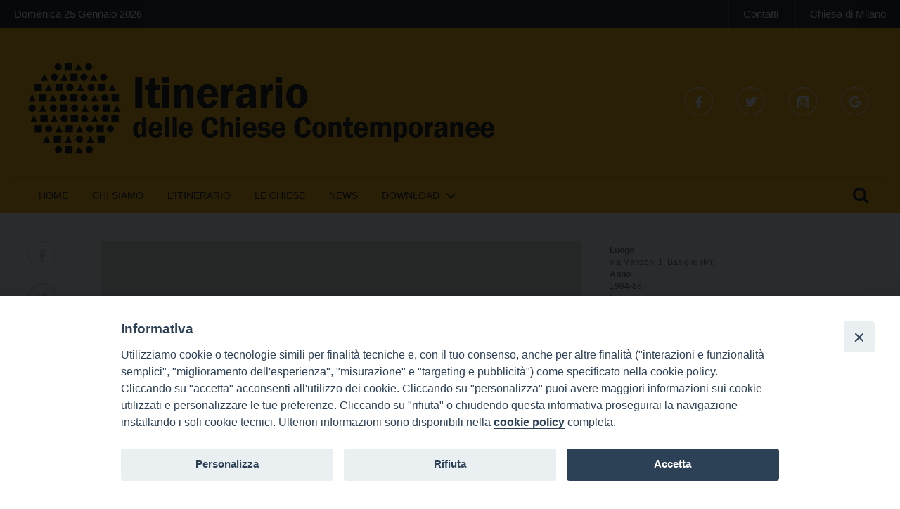

--- FILE ---
content_type: text/html; charset=UTF-8
request_url: https://chiesecontemporanee.chiesadimilano.it/chiese-contemporaneele-chiese/gesu-salvatore-244.html
body_size: 10164
content:
<!doctype html>
<html lang="it-IT" class="no-js" >

<head>
	
	<meta charset="UTF-8">
	

	<meta http-equiv="X-UA-Compatible" content="IE=edge,chrome=1">
	<meta name="viewport" content="user-scalable=no, width=device-width, initial-scale=1, maximum-scale=1, shrink-to-fit=no">
	<meta name="application-name" content="Chiese Contemporanee">
	<meta name="msapplication-tooltip" content="Chiese Contemporanee">
	<meta name="msapplication-starturl" content="http://www.chiesecontemporanee.it/">
	<meta name="msapplication-tap-highlight" content="no">
	<meta name="theme-color" content="#ffffff">
	<link rel="icon" href="https://chiesecontemporanee.chiesadimilano.it/wp-content/themes/seed_chiesecontemporanee/assets/favicons/favicon.png">
	<!-- <link rel="stylesheet" href="https://fonts.googleapis.com/css?family=Noto+Sans:400,400i,700,700i"> -->
	<link rel="stylesheet" media="all" href="https://chiesecontemporanee.chiesadimilano.it/wp-content/themes/seed_chiesecontemporanee/assets/css/fonts.css">
	<link rel="stylesheet" media="all" href="https://chiesecontemporanee.chiesadimilano.it/wp-content/themes/seed_chiesecontemporanee/assets/css/app.min.css">
	<link rel="apple-touch-icon" sizes="120x120" href="https://chiesecontemporanee.chiesadimilano.it/wp-content/themes/seed_chiesecontemporanee/assets/favicons/apple-touch-icon.png">
	<link rel="icon" type="image/png" href="https://chiesecontemporanee.chiesadimilano.it/wp-content/themes/seed_chiesecontemporanee/assets/favicons/favicon-32x32.png" sizes="32x32">
	<link rel="icon" type="image/png" href="https://chiesecontemporanee.chiesadimilano.it/wp-content/themes/seed_chiesecontemporanee/assets/favicons/favicon-16x16.png" sizes="16x16">
	<link rel="manifest" href="https://chiesecontemporanee.chiesadimilano.it/wp-content/themes/seed_chiesecontemporanee/assets/favicons/manifest.json">
	<link rel="mask-icon" href="https://chiesecontemporanee.chiesadimilano.it/wp-content/themes/seed_chiesecontemporanee/assets/favicons/safari-pinned-tab.svg" color="#5bbad5">
	
		<style>iframe[data-ianduclass='iandu-iframe']{display: none;}</style>    <style type="text/css">
    /*stampa articoli*/
@media print {
	.wrapper-sticky,.suggested-posts,.site-header,.site-footer,#cd-primary-nav,#tipu_wrapper,.site-menu-top {
		display: none!important;
	}

	.grid-col-9 {
		width: 100%!important;
		float: none!important;
	}
}

/*stampa articoli*/    </style><meta name='robots' content='max-image-preview:large' />
<link rel='dns-prefetch' href='//use.fontawesome.com' />
<link rel='dns-prefetch' href='//s.w.org' />
		<script type="text/javascript">
			window._wpemojiSettings = {"baseUrl":"https:\/\/s.w.org\/images\/core\/emoji\/13.1.0\/72x72\/","ext":".png","svgUrl":"https:\/\/s.w.org\/images\/core\/emoji\/13.1.0\/svg\/","svgExt":".svg","source":{"concatemoji":"https:\/\/chiesecontemporanee.chiesadimilano.it\/wp-includes\/js\/wp-emoji-release.min.js?ver=5.8.9"}};
			!function(e,a,t){var n,r,o,i=a.createElement("canvas"),p=i.getContext&&i.getContext("2d");function s(e,t){var a=String.fromCharCode;p.clearRect(0,0,i.width,i.height),p.fillText(a.apply(this,e),0,0);e=i.toDataURL();return p.clearRect(0,0,i.width,i.height),p.fillText(a.apply(this,t),0,0),e===i.toDataURL()}function c(e){var t=a.createElement("script");t.src=e,t.defer=t.type="text/javascript",a.getElementsByTagName("head")[0].appendChild(t)}for(o=Array("flag","emoji"),t.supports={everything:!0,everythingExceptFlag:!0},r=0;r<o.length;r++)t.supports[o[r]]=function(e){if(!p||!p.fillText)return!1;switch(p.textBaseline="top",p.font="600 32px Arial",e){case"flag":return s([127987,65039,8205,9895,65039],[127987,65039,8203,9895,65039])?!1:!s([55356,56826,55356,56819],[55356,56826,8203,55356,56819])&&!s([55356,57332,56128,56423,56128,56418,56128,56421,56128,56430,56128,56423,56128,56447],[55356,57332,8203,56128,56423,8203,56128,56418,8203,56128,56421,8203,56128,56430,8203,56128,56423,8203,56128,56447]);case"emoji":return!s([10084,65039,8205,55357,56613],[10084,65039,8203,55357,56613])}return!1}(o[r]),t.supports.everything=t.supports.everything&&t.supports[o[r]],"flag"!==o[r]&&(t.supports.everythingExceptFlag=t.supports.everythingExceptFlag&&t.supports[o[r]]);t.supports.everythingExceptFlag=t.supports.everythingExceptFlag&&!t.supports.flag,t.DOMReady=!1,t.readyCallback=function(){t.DOMReady=!0},t.supports.everything||(n=function(){t.readyCallback()},a.addEventListener?(a.addEventListener("DOMContentLoaded",n,!1),e.addEventListener("load",n,!1)):(e.attachEvent("onload",n),a.attachEvent("onreadystatechange",function(){"complete"===a.readyState&&t.readyCallback()})),(n=t.source||{}).concatemoji?c(n.concatemoji):n.wpemoji&&n.twemoji&&(c(n.twemoji),c(n.wpemoji)))}(window,document,window._wpemojiSettings);
		</script>
		<style type="text/css">
img.wp-smiley,
img.emoji {
	display: inline !important;
	border: none !important;
	box-shadow: none !important;
	height: 1em !important;
	width: 1em !important;
	margin: 0 .07em !important;
	vertical-align: -0.1em !important;
	background: none !important;
	padding: 0 !important;
}
</style>
			<style type="text/css">
			#wpadminbar #wp-admin-bar-my-networks > .ab-item:first-child:before {
				content: "\f325";
				top: 3px;
			}
		</style>
		<link rel='stylesheet' id='cps_css_style-css'  href='https://chiesecontemporanee.chiesadimilano.it/wp-content/cdm-plugins/category-post-slider/css/cps-style.css?ver=1.3' type='text/css' media='all' />
<link rel='stylesheet' id='siteorigin-panels-front-css'  href='https://chiesecontemporanee.chiesadimilano.it/wp-content/cdm-plugins/siteorigin-panels/css/front.css?ver=2.4.16' type='text/css' media='all' />
<link rel='stylesheet' id='wp-block-library-css'  href='https://chiesecontemporanee.chiesadimilano.it/wp-includes/css/dist/block-library/style.min.css?ver=5.8.9' type='text/css' media='all' />
<link rel='stylesheet' id='iandu-cookieconsent-css'  href='https://chiesecontemporanee.chiesadimilano.it/wp-content/cdm-plugins/iandu-cookieconsent/public/css/iandu-cookieconsent-public.css?ver=1.4.0' type='text/css' media='all' />
<link rel='stylesheet' id='wd-noah-plugin-style-css-css'  href='https://chiesecontemporanee.chiesadimilano.it/wp-content/cdm-plugins/seed-noah-plugin/assets/css/wd-noah-plugin-style.css?ver=5.8.9' type='text/css' media='all' />
<link rel='stylesheet' id='daterangepicker-css-css'  href='https://chiesecontemporanee.chiesadimilano.it/wp-content/cdm-plugins/seed-noah-plugin/assets/css/daterangepicker.css?ver=5.8.9' type='text/css' media='all' />
<link rel='stylesheet' id='dashicons-css'  href='https://chiesecontemporanee.chiesadimilano.it/wp-includes/css/dashicons.min.css?ver=5.8.9' type='text/css' media='all' />
<link rel='stylesheet' id='seed_chiesecontemporanee_style-css'  href='https://chiesecontemporanee.chiesadimilano.it/wp-content/themes/seed_chiesecontemporanee/style.css?ver=1.0' type='text/css' media='all' />
<link rel='stylesheet' id='font-awesome-official-css'  href='https://use.fontawesome.com/releases/v6.4.0/css/all.css' type='text/css' media='all' integrity="sha384-iw3OoTErCYJJB9mCa8LNS2hbsQ7M3C0EpIsO/H5+EGAkPGc6rk+V8i04oW/K5xq0" crossorigin="anonymous" />
<link rel='stylesheet' id='font-awesome-official-v4shim-css'  href='https://use.fontawesome.com/releases/v6.4.0/css/v4-shims.css' type='text/css' media='all' integrity="sha384-TjXU13dTMPo+5ZlOUI1IGXvpmajjoetPqbUJqTx+uZ1bGwylKHNEItuVe/mg/H6l" crossorigin="anonymous" />
<script type='text/javascript' src='https://chiesecontemporanee.chiesadimilano.it/wp-content/themes/seed_chiesecontemporanee/assets/javascript/jquery.min.js?ver=5.8.9' id='jquerymin-js'></script>
<script type='text/javascript' src='https://chiesecontemporanee.chiesadimilano.it/wp-content/themes/seed_chiesecontemporanee/assets/javascript/hcsticky.min.js?ver=5.8.9' id='hcsticky-js'></script>
<script type='text/javascript' src='https://chiesecontemporanee.chiesadimilano.it/wp-content/themes/seed_chiesecontemporanee/assets/javascript/slick.min.js?ver=5.8.9' id='slick-js'></script>
<script type='text/javascript' src='https://chiesecontemporanee.chiesadimilano.it/wp-content/themes/seed_chiesecontemporanee/assets/javascript/fancybox.min.js?ver=5.8.9' id='fancybox-js'></script>
<script type='text/javascript' src='https://chiesecontemporanee.chiesadimilano.it/wp-content/themes/seed_chiesecontemporanee/assets/javascript/app.min.js?ver=5.8.9' id='app-js'></script>
<script type='text/javascript' src='https://chiesecontemporanee.chiesadimilano.it/wp-includes/js/jquery/jquery.min.js?ver=3.6.0' id='jquery-core-js'></script>
<script type='text/javascript' src='https://chiesecontemporanee.chiesadimilano.it/wp-includes/js/jquery/jquery-migrate.min.js?ver=3.3.2' id='jquery-migrate-js'></script>
<script type='text/javascript' src='https://chiesecontemporanee.chiesadimilano.it/wp-content/cdm-plugins/seed-noah-plugin/assets/js/moment.min.js?ver=5.8.9' id='moment-js-js'></script>
<script type='text/javascript' src='https://chiesecontemporanee.chiesadimilano.it/wp-content/cdm-plugins/seed-noah-plugin/assets/js/daterangepicker.js?ver=5.8.9' id='daterangepicker-js-js'></script>
<script type='text/javascript' src='https://chiesecontemporanee.chiesadimilano.it/wp-content/cdm-plugins/category-post-slider/js/jquery.cpsslider.js?ver=1.3' id='cps_plugin_js-js'></script>
<link rel="https://api.w.org/" href="https://chiesecontemporanee.chiesadimilano.it/wp-json/" /><link rel="alternate" type="application/json" href="https://chiesecontemporanee.chiesadimilano.it/wp-json/wp/v2/posts/244" /><link rel="EditURI" type="application/rsd+xml" title="RSD" href="https://chiesecontemporanee.chiesadimilano.it/xmlrpc.php?rsd" />
<link rel="wlwmanifest" type="application/wlwmanifest+xml" href="https://chiesecontemporanee.chiesadimilano.it/wp-includes/wlwmanifest.xml" /> 
<meta name="generator" content="WordPress 5.8.9" />
<link rel="canonical" href="https://chiesecontemporanee.chiesadimilano.it/chiese-contemporaneele-chiese/gesu-salvatore-244.html" />
<link rel='shortlink' href='https://chiesecontemporanee.chiesadimilano.it/?p=244' />
<link rel="alternate" type="application/json+oembed" href="https://chiesecontemporanee.chiesadimilano.it/wp-json/oembed/1.0/embed?url=https%3A%2F%2Fchiesecontemporanee.chiesadimilano.it%2Fchiese-contemporaneele-chiese%2Fgesu-salvatore-244.html" />
<link rel="alternate" type="text/xml+oembed" href="https://chiesecontemporanee.chiesadimilano.it/wp-json/oembed/1.0/embed?url=https%3A%2F%2Fchiesecontemporanee.chiesadimilano.it%2Fchiese-contemporaneele-chiese%2Fgesu-salvatore-244.html&#038;format=xml" />
<style type="text/css" media="screen"></style><!-- Google Tag Manager -->
<script>(function(w,d,s,l,i){w[l]=w[l]||[];w[l].push({'gtm.start':
new Date().getTime(),event:'gtm.js'});var f=d.getElementsByTagName(s)[0],
j=d.createElement(s),dl=l!='dataLayer'?'&l='+l:'';j.async=true;j.src=
'https://www.googletagmanager.com/gtm.js?id='+i+dl;f.parentNode.insertBefore(j,f);
})(window,document,'script','dataLayer','GTM-P9RCT5W');</script>
<!-- End Google Tag Manager -->
<meta property="og:type" content="article"><meta property="og:site_name" content="Chiese Contemporanee"><meta property="og:description" content="Impianto urbanistico e contesto di riferimento La chiesa viene costruita all&#8217;interno del nuovo quartiere residenziale “Milano 3” che dagli anni Settanta è progettato nei pressi del paese di Basiglio, situato alla periferia Sud-Ovest di Milano. Il nuovo centro, realizzato anni dopo “Milano 2”, nei pressi di Segrate, prevede la presenza di numerosi servizi sociali e [&hellip;]" ><meta property="og:title" content="Gesù Salvatore"><meta property="og:url" content="https://chiesecontemporanee.chiesadimilano.it/chiese-contemporaneele-chiese/gesu-salvatore-244.html"><meta name="twitter:card" content="summary_large_image"><meta name="twitter:title" content="Gesù Salvatore"/><meta name="twitter:description" content="Impianto urbanistico e contesto di riferimento La chiesa viene costruita all&#8217;interno del nuovo quartiere residenziale “Milano 3” che dagli anni Settanta è progettato nei pressi del paese di Basiglio, situato alla periferia Sud-Ovest di Milano. Il nuovo centro, realizzato anni dopo “Milano 2”, nei pressi di Segrate, prevede la presenza di numerosi servizi sociali e [&hellip;]"><meta property="twitter:url" content="https://chiesecontemporanee.chiesadimilano.it/chiese-contemporaneele-chiese/gesu-salvatore-244.html"><link rel="canonical" href="https://chiesecontemporanee.chiesadimilano.it/chiese-contemporaneele-chiese/gesu-salvatore-244.html"><meta name="description" content="Impianto urbanistico e contesto di riferimento La chiesa viene costruita all&#8217;interno del nuovo quartiere residenziale “Milano 3” che dagli anni Settanta è progettato nei pressi del paese di Basiglio, situato alla periferia Sud-Ovest di Milano. Il nuovo centro, realizzato anni dopo “Milano 2”, nei pressi di Segrate, prevede la presenza di numerosi servizi sociali e [&hellip;]"><title>Chiese Contemporanee</title><meta property="og:image" content="https://chiesecontemporanee.chiesadimilano.it/files/2016/12/1.121193-600x382.jpg"/><meta property="twitter:image" content="https://chiesecontemporanee.chiesadimilano.it/files/2016/12/1.121193-600x382.jpg"/><meta itemprop="image" content="https://chiesecontemporanee.chiesadimilano.it/files/2016/12/1.121193-600x382.jpg"/><style type="text/css">/** Mega Menu CSS: fs **/</style>
</head>
		
<body class="home" >
		<!-- header -->
		<header class="site-header" role="banner">
			<div class="site-container">
			<div id="siteorigin-panels-builder-3" class="widget_siteorigin-panels-builder"><div><div class="grid site-section " ><div class="grid-col-9" >			<div class="execphpwidget"><h1 class='site-logo'><a href='https://chiesecontemporanee.chiesadimilano.it' title='Chiese Contemporanee'>Chiese Contemporanee</a></h1></div>
		</div><div class="grid-col-3" >			<div class="textwidget"><ul class="socials-links">
                  <li class="facebook"><a href="https://it-it.facebook.com/" title="Facebook">Facebook</a></li>
                  <li class="twitter"><a href="https://twitter.com/?lang=it" title="Twitter">Twitter</a></li>
                  <li class="youtube"><a href="https://www.youtube.com/channel/UCL7fT_yyTJRurvYMy_1ONDw" title="YouTube">YouTube</a></li>
                  <li class="gplus"><a href="https://accounts.google.com/ServiceLogin?service=oz&passive=1209600&continue=https://plus.google.com/up/?continue%3Dhttps://plus.google.com/collections/featured%26gpsrc%3Dgplp0#identifier" title="Google Plus">Google Plus</a></li>
</ul></div>
		</div></div></div></div>			  <div class="site-menu-bottom">
			    <div class="site-container">
			   		<div class="site-menu-toggler">
				        <span class="site-menu-info">Scopri Chiese Contemporanee</span>
				        <span class="site-menu-handle">
				          <span></span>
				        </span>
				    </div>
				    <a href="https://chiesecontemporanee.chiesadimilano.it" class="mobile-logo">Chiese Contemporanee</a>
			      <nav class="site-menu" role="navigation">
			        <ul id="menu-header-menu" class="menu"><li id="menu-item-293" class="menu-item menu-item-type-post_type menu-item-object-page menu-item-home menu-item-293"><a href="https://chiesecontemporanee.chiesadimilano.it/">Home</a></li>
<li id="menu-item-556" class="menu-item menu-item-type-post_type menu-item-object-post menu-item-556"><a href="https://chiesecontemporanee.chiesadimilano.it/info/chi-siamo-235.html">Chi siamo</a></li>
<li id="menu-item-555" class="menu-item menu-item-type-post_type menu-item-object-post menu-item-555"><a href="https://chiesecontemporanee.chiesadimilano.it/info/litinerario-delle-chiese-contemporanee-234.html">L’Itinerario</a></li>
<li id="menu-item-294" class="menu-item menu-item-type-taxonomy menu-item-object-category current-post-ancestor current-menu-parent current-post-parent menu-item-294"><a href="https://chiesecontemporanee.chiesadimilano.it/category/chiese-contemporaneele-chiese">Le chiese</a></li>
<li id="menu-item-295" class="menu-item menu-item-type-taxonomy menu-item-object-category menu-item-295"><a href="https://chiesecontemporanee.chiesadimilano.it/category/news">News</a></li>
<li id="menu-item-573" class="menu-item menu-item-type-custom menu-item-object-custom menu-item-has-children menu-item-573"><a href="#">Download</a>
<ul class="sub-menu">
	<li id="menu-item-572" class="menu-item menu-item-type-post_type menu-item-object-post menu-item-572"><a href="https://chiesecontemporanee.chiesadimilano.it/chiese-contemporaneedownloaddownload/materiali-per-i-siti-internet-237.html">Materiali per i siti internet</a></li>
	<li id="menu-item-571" class="menu-item menu-item-type-custom menu-item-object-custom menu-item-571"><a href="http://production-cdm.glauco.it/chiesecontemporanee/files/2017/02/Mappa-cartacea-itinerario.pdf">Mappa dell&#8217;Itinerario (brochure in italiano)</a></li>
</ul>
</li>
</ul>			      </nav>
			        <span class="site-search-handle"></span>
			        <!-- search -->
<form class="site-search-form" method="get" action="https://chiesecontemporanee.chiesadimilano.it" role="search">
	<input  id="search" placeholder="Inserisci il termine da cercare" type="search" name="s" value="" >
	<button class="search-submit button button-action"   type="submit" >Cerca</button>
</form>
<!-- /search -->
			    </div>
			  </div>
		</header>
		<!-- /header -->


<div class="site-content site-container">
	<div class="grid">
		<main class="main-content grid-col-8" role="main">
							<article class="article" role="article" id="post-244" class="post-244 post type-post status-publish format-standard has-post-thumbnail hentry category-chiese-contemporaneele-chiese hidetitle" >
				    <header class="article-header" role="banner">
				    <div id="map" style="width:100%;height:300px"></div><br><br>				    
					  					

					    
				  
				      <span class="article-eyelet">Basiglio (Mi)</span>
				      <h1 class="article-title">
				      	<a href="https://chiesecontemporanee.chiesadimilano.it/chiese-contemporaneele-chiese/gesu-salvatore-244.html" title="Gesù Salvatore">Gesù Salvatore</a>
				      </h1>
				    </header>
				    <div class="article-content">
				      <p class="article-summary">
				      		La chiesa è progettato da Giancarlo Ragazzi per il quartier residenziale Milano 3 a Basiglio,situato a Sud di Milano. L’edificio si integra con gli altri servizi del quartiere e con la vegetazionecircostante. La pianta quadrata è dominata dall’altare illuminato da un tiburio esagonale;esso funge da cuspide di riferimento per l’esterno. Intorno al presbiterio sono collocate duecappelle che comprendono un luminoso spazio assembleare. L’intero arredo liturgico è affidatoa Guido Lodigiani				      </p>
				      <p class="article-editor">
				      						      						      						      </p>
				      				    	   <figure class="article-image">
																	<a href="https://chiesecontemporanee.chiesadimilano.it/chiese-contemporaneele-chiese/gesu-salvatore-244.html" title="Gesù Salvatore">
										
									<img class="old" src="https://chiesecontemporanee.chiesadimilano.it/files/2016/12/1.121193.jpg" alt="1-121193" width="568" height="320" />
									<figcaption></figcaption>
									</a>
													      </figure>
				      
				      <h3>Impianto urbanistico e contesto di riferimento</h3>
<p>La chiesa viene costruita all&#8217;interno del nuovo quartiere residenziale “Milano 3” che dagli anni Settanta è progettato nei pressi del paese di Basiglio, situato alla periferia Sud-Ovest di Milano. Il nuovo centro, realizzato anni dopo “Milano 2”, nei pressi di Segrate, prevede la presenza di numerosi servizi sociali e commerciali. L&#8217;insediamento è caratterizzato dall&#8217;integrazione tra le case e gli ampi spazi verdi con una precisa distinzione tra la mobilità veloce delle auto e la mobilità lenta dei pedoni. L&#8217;edificio è progettato dagli stessi architetti autori dell&#8217;intero piano urbanistico in collaborazione con la comunità. Il confronto ha prodotto un’aggregazione di diversi spazi per l’azione pastorale disposti attorno ad una piazza rialzata. La chiesa, le aule per le attività parrocchiali e le manifestazioni, gli uffici, le abitazioni dei sacerdoti e gli spazi per le famiglie compongono un&#8217;area articolata, sulla quale domina la cuspide dell’edificio religioso. L’intero complesso è collocato a metà tra la piazza del centro commerciale e le attività ricettive, la piazza del centro civico polifunzionale e il parco giochi: la sua posizione, arricchita dalla presenza di vegetazione e del laghetto centrale, lo identifica come centro e fulcro del nuovo insediamento.</p>
<h3>Facciata principale</h3>
<p>L&#8217;edificio si presenta diviso in due parti distinte. La porzione inferiore è costituita da una fascia perimetrale per la maggior parte vetrata e chiusa da una spessa cornice. Al di sopra di questa si sviluppano in un ritmo ascendente le travi che da tre angoli raggiungono la torre esagonale; questa è composta da due elementi a pianta triangolare che catturano la luce per proiettarla all’interno. Gli accessi sono posizionati agli angoli e garantiscono, tramite il rialzo dei sagrati antistanti, la distribuzione anche nelle cappelle laterali: in particolare il primo ingresso visibile da via Manzoni è segnalato dalla cappella ecumenica che sporge sulla facciata. La chiesa presenta quindi quattro prospetti caratterizzati da uno sviluppo orizzontale alla base e da uno slancio verticale della copertura: la composizione rimanda ad un&#8217;architettura che converge al centro e, allo stesso tempo, si dilata verso l&#8217;area circostante, al pari del Messaggio Divino che dall&#8217;alto scende e si diffonde tra gli uomini.</p>
<h3>Organizzazione interna</h3>
<p>La pianta della chiesa è quadrata ma la disposizione centrale della zona celebrativa regola lo spazio secondo l&#8217;asse diagonale, segnalato esternamente dalla trave mediana. Intorno all&#8217;altare, illuminato tramite dei tagli verticali inseriti nella torre esagonale, si dispongono le panche ad anfiteatro; a queste sono affiancate la cappella feriale e la cappella ecumenica, le quali presentano un doppio affaccio sull&#8217;aula assembleare e sull&#8217;esterno. Lo spazio dedicato ai fedeli si chiude con le vetrate rivolte verso i giardini e verso il laghetto per favorire la comunicazione con l&#8217;esterno e creare un&#8217;atmosfera di tensione verso il trascendente. La presenza della cappella ecumenica testimonia un&#8217;attenzione verso la multiculturalità degli abitanti, riprendendo il tema dell&#8217;accoglienza verso le altre confessioni che già nella cappella Dio Padre a “Milano 2” era stato affrontato per volere del cardinale Martini. Inoltre la cappella feriale è separata da una vetrata che consente un contatto visivo con la grande aula e viene anche concepita per ospitare le famiglie o i bambini durante la celebrazione. Il colore bianco che caratterizza tutto l’involucro viene interrotto dai colori caldi del legno chiaro del soffitto e dal travertino scuro del pavimento, mentre agli ingressi sono collocate le acquasantiere in blocchi di marmo. Tra la cappella ecumenica e la zona dell&#8217;altare trova spazio il fonte battesimale, posizionato ad una quota inferiore e illuminato da un piccolo lucernario: quest&#8217;ultimo viene usato per evidenziare anche il tabernacolo e le statue presenti nelle cappelle. Infine, in asse con l&#8217;altare, all&#8217;incrocio delle due pareti esterne vetrate si trovano i confessionali.</p>
<h3>Caratteristiche strutturali</h3>
<p>L&#8217;edificio viene costruito in cemento armato con travi dello stesso materiale esposte all&#8217;esterno e piccole travi lignee che sostengono il grande tetto spiovente.</p>
<h3>Aspetti liturgico-pastorali</h3>
<p>La chiesa si presenta come un edificio compatto che viene progettato secondo un&#8217;impostazione assembleare. La visibilità dell&#8217;esterno e delle cappelle ai lati favorisce una condivisione della preghiera dell&#8217;intera comunità. Inoltre la luce viene utilizzata per creare il giusto grado di suggestione e per definire la centralità dell&#8217;altare: la tensione verso l&#8217;alto rappresentata dalla trave centrale si presenta come l&#8217;ultima parte di un percorso che inizia da diverse direzioni ma che qui si raccoglie per procedere in modo condiviso.</p>
<h3>Opere d&#8217;arte</h3>
<p>Le opere e gli arredi sacri sono realizzate di Guido Lodigiani. Sono da ricordare la Croce della zona absidale, l’altare, il leggio, il tabernacolo, il fonte battesimale e la Vergine annunciata, opera in legno policromo posizionata in un atrio d&#8217;ingresso. Lungo le pareti interne è collocata la Via Crucis in bronzo.</p>
<h3>Breve vita Autore</h3>
<p>La EdilNord progetti è una società edilizia che si è occupata della progettazione di numerosi piani residenziali e commerciali nella realtà milanese. Giancarlo Ragazzi in particolare, è l&#8217;architetto che ha progettato e coordinato gli insediamenti di “Milano 2” e “Milano 3” nei decenni Settanta e Ottanta del secolo scorso; inoltre ha realizzato il terzo anello dello stadio di San Siro in occasione dei mondiali di calcio del 1990, la sede di allenamento del AC Milan a Carnago, Varese (2006) e la biblioteca del Collegio San Carlo a Milano (2009).</p>
<h3>Altri progetti sacri</h3>
<p>La società ha modo di confrontarsi con il tema dell&#8217;architettura sacra già con la chiesa di Dio Padre a “Milano 2”, Segrate (1976-81), dalla quale riprende molte soluzioni presenti nel progetto descritto.</p>
				    </div>
					<footer class="article-footer" role="contentinfo">
				      <span class="article-date">PUBBLICATO martedì 7 Aprile 2015 </span>
				    </footer>
				    <aside class="article-sharer" role="complementary">
				      <ul class="socials-links">
				        <li class="facebook"><a class="share-link" href="https://www.facebook.com/sharer/sharer.php?u=https://chiesecontemporanee.chiesadimilano.it/chiese-contemporaneele-chiese/gesu-salvatore-244.html" title="Facebook">Facebook</a></li>
				        <li class="twitter"><a class="share-link" href="https://www.twitter.com/intent/tweet?url=https://chiesecontemporanee.chiesadimilano.it/chiese-contemporaneele-chiese/gesu-salvatore-244.html" title="Twitter">Twitter</a></li>
				        <li class="gplus"><a class="share-link" href="https://plus.google.com/share?url=https://chiesecontemporanee.chiesadimilano.it/chiese-contemporaneele-chiese/gesu-salvatore-244.html" title="Google Plus">Google Plus</a></li>
				        <li class="print"><a href="javascript:window.print();" title="Stampa articolo">Stampa articolo</a></li>
				        <li class="mail"><a href="mailto:?subject=Gesù Salvatore&body=https://chiesecontemporanee.chiesadimilano.it/chiese-contemporaneele-chiese/gesu-salvatore-244.html" title="Email">Email</a></li>
				      <!--
				        <li class="speech"><a href="#" title="Ascolto articolo">Ascolto articolo</a></li>
				      -->

				      </ul>
				    </aside>
				</article>
								</main>

		<div class="main-sidebar grid-col-4">
		       
	<div class="sidebar-widget">
		

			<aside class="widget insights" role="complementary">
						<ul class="posts-related insights">
			<span class="post-related-title insights">
						</span>
			<span class="post-related-info insights">
			<p><strong>Luogo</strong><br />
via Manzoni 1, Basiglio (Mi)<br />
<strong>Anno</strong><br />
1984-88<br />
<strong>Inaugurazione</strong><br />
16 giugno 1990<br />
<strong>Committente</strong><br />
Arcidiocesi di Milano, card. Carlo Maria Martini<br />
<strong>Autore</strong><br />
Giancarlo Ragazzi (1937), Giuseppe Campari,<br />
Marcello Michiara</p>
<p>&nbsp;</p>
			</span>
			</ul>
			</aside>
		<div id="relateds-2" class="relateds"></div>		 	<br/>
			<aside class="widget" role="complementary">
						<h1 class="widget-title">Leggi anche</h1>
			
			<ul class="posts-related">
						<li class="post-related post-related-has-image ">
					<a href="https://chiesecontemporanee.chiesadimilano.it/?post_type=post&p=292"  title="Resurrezione di Nostro Signore Gesù Cristo">
						<span class="post-related-title">
						Resurrezione di Nostro Signore Gesù Cristo						</span>
													<img alt="1-121256" class="post-related-image" width="80" height="65" src="https://chiesecontemporanee.chiesadimilano.it/files/2016/12/1.121256-80x65.jpg"  />
											</a>
			</li>

					<li class="post-related post-related-has-image ">
					<a href="https://chiesecontemporanee.chiesadimilano.it/?post_type=post&p=291"  title="Sant’Ambrogio ad Urbem in San Romano">
						<span class="post-related-title">
						Sant’Ambrogio ad Urbem in San Romano						</span>
													<img alt="1-121156" class="post-related-image" width="80" height="65" src="https://chiesecontemporanee.chiesadimilano.it/files/2016/12/1.121156-80x65.jpg"  />
											</a>
			</li>

					<li class="post-related post-related-has-image ">
					<a href="https://chiesecontemporanee.chiesadimilano.it/?post_type=post&p=290"  title="Dio Padre">
						<span class="post-related-title">
						Dio Padre						</span>
													<img alt="1-121289" class="post-related-image" width="80" height="65" src="https://chiesecontemporanee.chiesadimilano.it/files/2016/12/1.121289-80x65.jpg"  />
											</a>
			</li>

					<li class="post-related post-related-has-image ">
					<a href="https://chiesecontemporanee.chiesadimilano.it/?post_type=post&p=289"  title="Sant’Enrico Confessore">
						<span class="post-related-title">
						Sant’Enrico Confessore						</span>
													<img alt="1-121272" class="post-related-image" width="80" height="65" src="https://chiesecontemporanee.chiesadimilano.it/files/2016/12/1.121272-80x65.jpg"  />
											</a>
			</li>

					<li class="post-related post-related-has-image ">
					<a href="https://chiesecontemporanee.chiesadimilano.it/?post_type=post&p=288"  title="Santi Nazaro e Celso">
						<span class="post-related-title">
						Santi Nazaro e Celso						</span>
													<img alt="1-121270" class="post-related-image" width="80" height="65" src="https://chiesecontemporanee.chiesadimilano.it/files/2016/12/1.121270-80x65.jpg"  />
											</a>
			</li>

				</ul>
		</aside>
			</div>




		</div>

	</div>
</div>


<script>
function churchMap() {
var mapCanvas = document.getElementById("map");
var lat=45.3647472;
var lng=9.11909890000004;
var mapOptions = {
				    center: new google.maps.LatLng(lat,lng), 
				    zoom: 12
				  }
var map = new google.maps.Map(mapCanvas, mapOptions);
var mrkrLatlng = new google.maps.LatLng(lat,lng);
var marker = new google.maps.Marker({
										position: mrkrLatlng,
										map: map,
										draggable: false,
										title: "Gesù Salvatore"
									});

var scheda="<b>" +mrkr.info_title + "</b><br> " +mrkr.info_data.replace(/<strong>/g,'<br><strong>');
							
var infoWindowOptions = {content: scheda};
var infoWindow = new google.maps.InfoWindow(infoWindowOptions);
marker.addListener('click', function () 
{
	infoWindow.open(map, marker);
});


}
</script>

<!--AIzaSyBkmxDSel0huKo6dv6X4z-vxb27j05rvAk-->
<script async defer src="https://maps.googleapis.com/maps/api/js?key=AIzaSyCBqPJnbuEDwLe6wggf3L41hV_L2-CJJUw&callback=churchMap"></script>

      <!-- footer -->
      <footer class="site-footer" role="contentinfo">
        <div class="site-container site-container-small">
          <div id="siteorigin-panels-builder-2" class="widget_siteorigin-panels-builder"><div><div class="grid site-section " ><div class="grid-col-6" >			<div class="execphpwidget"><h1 class='site-logo site-logo-footer'><a href='https://chiesecontemporanee.chiesadimilano.it' title='Chiese Contemporanee'>Chiese Contemporanee</a></h1></div>
		</div><div class="grid-col-6" >			<div class="textwidget"><h2>Seguici sui Social</h2>

<ul class="socials-links">
                  <li class="facebook"><a href="https://it-it.facebook.com/" title="Facebook">Facebook</a></li>
                  <li class="twitter"><a href="https://twitter.com/?lang=it" title="Twitter">Twitter</a></li>
                  <li class="youtube"><a href="https://www.youtube.com/channel/UCL7fT_yyTJRurvYMy_1ONDw" title="YouTube">YouTube</a></li>
                  <li class="gplus"><a href="https://accounts.google.com/ServiceLogin?service=oz&passive=1209600&continue=https://plus.google.com/up/?continue%3Dhttps://plus.google.com/collections/featured%26gpsrc%3Dgplp0#identifier" title="Google Plus">Google Plus</a></li>
</ul></div>
		</div></div></div></div><div id="text-2" class="widget_text">			<div class="textwidget"><div class="copy">
<p>©ITL – Impresa Tecnoeditoriale Lombarda Srl a socio unico – Via Antonio da Recanate, 1  - 20124 – Milano (Mi) – telefono  02671316.1 mail:  <a href="mailto:privacy@chiesadimilano.it">privacy@chiesadimilano.it</a>,   C.F. e P. IVA 03299100150 – REA n. 362318 - Riproduzione solo con permesso. Tutti i diritti sono riservati</p>
<a href="https://www.chiesadimilano.it/informazioni-sulla-privacy">Privacy policy</a> - <a href="https://www.chiesadimilano.it/cookie-policy">Cookie Policy</a>
</div>
</div>
		</div>        

        </div>
        
      </footer>
      <div class="site-menu site-menu-top">
          <span class="dataodierna"> 
          Domenica 25 Gennaio 2026          </span>
          <div class="list"><ul id="menu-top-menu" class="menu"><li id="menu-item-298" class="menu-item menu-item-type-custom menu-item-object-custom menu-item-298"><a href="mailto:capenati@tin.it">Contatti</a></li>
<li id="menu-item-299" class="menu-item menu-item-type-custom menu-item-object-custom menu-item-299"><a href="https://www.chiesadimilano.it/">Chiesa di Milano</a></li>
</ul></div>      </div>
      <!-- /footer -->

            <button id="iandu-fixed-edit-preferences" class="iandu-edit-preferences" type="button" data-cc="c-settings">Preferenze Cookie</button>        
        <style type="text/css" media="all" id="siteorigin-panels-grids-wp_footer">/* Layout w5884e78f48651 */ #pgc-w5884e78f48651-0-0 { width:75% } #pgc-w5884e78f48651-0-1 { width:25% } #pg-w5884e78f48651-0 .panel-grid-cell { float:left } #pl-w5884e78f48651 .panel-grid-cell .so-panel { margin-bottom:30px } #pl-w5884e78f48651 .panel-grid-cell .so-panel:last-child { margin-bottom:0px } #pg-w5884e78f48651-0 { margin-left:-15px;margin-right:-15px } #pg-w5884e78f48651-0 .panel-grid-cell { padding-left:15px;padding-right:15px } @media (max-width:780px){ #pg-w5884e78f48651-0 .panel-grid-cell { float:none;width:auto } #pgc-w5884e78f48651-0-0 { margin-bottom:30px } #pl-w5884e78f48651 .panel-grid , #pl-w5884e78f48651 .panel-grid-cell {  } #pl-w5884e78f48651 .panel-grid .panel-grid-cell-empty { display:none } #pl-w5884e78f48651 .panel-grid .panel-grid-cell-mobile-last { margin-bottom:0px }  } /* Layout w589afd65df358 */ #pgc-w589afd65df358-0-0 , #pgc-w589afd65df358-0-1 { width:50% } #pg-w589afd65df358-0 .panel-grid-cell { float:left } #pl-w589afd65df358 .panel-grid-cell .so-panel { margin-bottom:30px } #pl-w589afd65df358 .panel-grid-cell .so-panel:last-child { margin-bottom:0px } #pg-w589afd65df358-0 { margin-left:-15px;margin-right:-15px } #pg-w589afd65df358-0 .panel-grid-cell { padding-left:15px;padding-right:15px } @media (max-width:780px){ #pg-w589afd65df358-0 .panel-grid-cell { float:none;width:auto } #pgc-w589afd65df358-0-0 { margin-bottom:30px } #pl-w589afd65df358 .panel-grid , #pl-w589afd65df358 .panel-grid-cell {  } #pl-w589afd65df358 .panel-grid .panel-grid-cell-empty { display:none } #pl-w589afd65df358 .panel-grid .panel-grid-cell-mobile-last { margin-bottom:0px }  } </style><link rel='stylesheet' id='so-css-seed_chiesecontemporanee-css'  href='https://chiesecontemporanee.chiesadimilano.it/files/so-css/so-css-seed_chiesecontemporanee.css?ver=1725355595' type='text/css' media='all' />
<script type='text/javascript' src='https://chiesecontemporanee.chiesadimilano.it/wp-includes/js/hoverIntent.min.js?ver=1.10.1' id='hoverIntent-js'></script>
<script type='text/javascript' id='megamenu-js-extra'>
/* <![CDATA[ */
var megamenu = {"timeout":"300","interval":"100"};
/* ]]> */
</script>
<script type='text/javascript' src='https://chiesecontemporanee.chiesadimilano.it/wp-content/cdm-plugins/megamenu/js/maxmegamenu.js?ver=3.0' id='megamenu-js'></script>
<script type="text/plain" data-cookiecategory="iframe"  src='https://chiesecontemporanee.chiesadimilano.it/wp-content/cdm-plugins/iandu-cookieconsent/public/js/iandu-iframe-manager.js?ver=1.4.0' id='iandu-cookieconsent-iframe-manager-js'></script>
<script type='text/javascript' src='https://chiesecontemporanee.chiesadimilano.it/wp-content/cdm-plugins/iandu-cookieconsent/public/js/cookieconsent.js?ver=1.4.0' id='iandu-cookieconsent-js'></script>
<script type='text/javascript' id='iandu-cookieconsent-init-js-extra'>
/* <![CDATA[ */
var iandu_cookieconsent_obj = {"ajaxUrl":"https:\/\/chiesecontemporanee.chiesadimilano.it\/wp-admin\/admin-ajax.php","security":"2a8196604a","autorun":"true"};
/* ]]> */
</script>
<script type='text/javascript' src='https://chiesecontemporanee.chiesadimilano.it/iandu-cc-init-js/?iandu-cc-init-js=1&#038;ver=1.4.0' id='iandu-cookieconsent-init-js'></script>
<script type='text/javascript' src='https://chiesecontemporanee.chiesadimilano.it/wp-includes/js/wp-embed.min.js?ver=5.8.9' id='wp-embed-js'></script>

    <script>app.init()</script>

  </body>
</html>


--- FILE ---
content_type: text/css
request_url: https://chiesecontemporanee.chiesadimilano.it/wp-content/cdm-plugins/category-post-slider/css/cps-style.css?ver=1.3
body_size: 2009
content:
.cat-post_slider .cat-slider-content-section
.cat-post_slider .lSSlideOuter {
    overflow: hidden;
    -webkit-touch-callout: none;
    -webkit-user-select: none;
    -khtml-user-select: none;
    -moz-user-select: none;
    -ms-user-select: none;
    user-select: none
}
.cat-post_slider .lightSlider:before, .cat-post_slider .lightSlider:after {
    content: " ";
    display: table;
}
.cat-post_slider .lightSlider {
    overflow: hidden;
    margin: 0;
    display: block;
}
.cat-post_slider .lSSlideWrapper {
    max-width: 100%;
    overflow: hidden;
    position: relative;
}
.cat-post_slider .lSSlideWrapper > .lightSlider:after {
    clear: both;
}
.cat-post_slider .lSSlideWrapper .lSSlide {
    -webkit-transform: translate(0px, 0px);
    -ms-transform: translate(0px, 0px);
    transform: translate(0px, 0px);
    -webkit-transition: all 1s;
    -webkit-transition-property: -webkit-transform,height;
    -moz-transition-property: -moz-transform,height;
    transition-property: transform,height;
    -webkit-transition-duration: inherit !important;
    transition-duration: inherit !important;
    -webkit-transition-timing-function: inherit !important;
    transition-timing-function: inherit !important;
}
.cat-post_slider .lSSlideWrapper .lSFade {
    position: relative;
}
.cat-post_slider .lSSlideWrapper .lSFade > * {
    position: absolute !important;
    top: 0;
    left: 0;
    z-index: 9;
    margin-right: 0;
    width: 100%;
}
.cat-post_slider .lSSlideWrapper.usingCss .lSFade > * {
    opacity: 0;
    -webkit-transition-delay: 0s;
    transition-delay: 0s;
    -webkit-transition-duration: inherit !important;
    transition-duration: inherit !important;
    -webkit-transition-property: opacity;
    transition-property: opacity;
    -webkit-transition-timing-function: inherit !important;
    transition-timing-function: inherit !important;
}
.cat-post_slider .lSSlideWrapper .lSFade > *.active {
    z-index: 10;
}
.cat-post_slider .lSSlideWrapper.usingCss .lSFade > *.active {
    opacity: 1;
}
/** /!!! End of core css Should not edit !!!/**/

/* Pager */
.cat-post_slider .lSSlideOuter .lSPager.lSpg {
    margin: 10px 0 0;
    padding: 0;
    text-align: center;
}
.cat-post_slider .lSSlideOuter .lSPager.lSpg > li {
    cursor: pointer;
    display: inline-block;
    padding: 0 5px;
	margin:0px;
}
.cat-post_slider .lSSlideOuter .lSPager.lSpg > li a {
    background-color: #222222;
    border-radius: 30px;
    display: inline-block;
    height: 8px;
    overflow: hidden;
    text-indent: -999em;
    width: 8px;
    position: relative;
    z-index: 99;
    -webkit-transition: all 0.5s linear 0s;
    transition: all 0.5s linear 0s;
}
.cat-post_slider .lSSlideOuter .lSPager.lSpg > li:hover a, .lSSlideOuter .lSPager.lSpg > li.active a {
    background-color: #428bca;
}
.cat-post_slider .lSSlideOuter .media {
    opacity: 0.8;
}
.cat-post_slider .lSSlideOuter .media.active {
    opacity: 1;
}
/* End of pager */

/** Gallery */
.cat-post_slider .lSSlideOuter .lSPager.lSGallery {
    list-style: none outside none;
    padding-left: 0;
    margin: 0;
    overflow: hidden;
    transform: translate3d(0px, 0px, 0px);
    -moz-transform: translate3d(0px, 0px, 0px);
    -ms-transform: translate3d(0px, 0px, 0px);
    -webkit-transform: translate3d(0px, 0px, 0px);
    -o-transform: translate3d(0px, 0px, 0px);
    -webkit-transition-property: -webkit-transform;
    -moz-transition-property: -moz-transform;
    -webkit-touch-callout: none;
    -webkit-user-select: none;
    -khtml-user-select: none;
    -moz-user-select: none;
    -ms-user-select: none;
    user-select: none;
}
.cat-post_slider .lSSlideOuter .lSPager.lSGallery li {
    overflow: hidden;
    -webkit-transition: border-radius 0.12s linear 0s 0.35s linear 0s;
    transition: border-radius 0.12s linear 0s 0.35s linear 0s;
}
.cat-post_slider .lSSlideOuter .lSPager.lSGallery li.active, .lSSlideOuter .lSPager.lSGallery li:hover {
    border:2px solid #ff0000;
}
.cat-post_slider .lSSlideOuter .lSPager.lSGallery img {
    display: block;
    height: auto;
    max-width: 100%;
}
.cat-post_slider .lSSlideOuter .lSPager.lSGallery:before, .cat-post_slider .lSSlideOuter .lSPager.lSGallery:after {
    content: " ";
    display: table;
}
.cat-post_slider .lSSlideOuter .lSPager.lSGallery:after {
    clear: both;
}
/* End of Gallery*/

/* slider actions */
.cat-post_slider .lSAction > a {
    width: 32px;
    display: block;
    top: 50%;
    height: 32px;
    background-image: url('../img/controls.png');
    cursor: pointer;
    position: absolute;
    z-index: 99;
    margin-top: -16px;
    opacity: 0.5;
    -webkit-transition: opacity 0.35s linear 0s;
    transition: opacity 0.35s linear 0s;
}
.cat-post_slider .lSAction > a:hover {
    opacity: 1;
}
.cat-post_slider .lSAction > .lSPrev {
    background-position: 0 0;
    left: 10px;
}
.cat-post_slider .lSAction > .lSNext {
    background-position: -32px 0;
    right: 10px;
}
.cat-post_slider .lSAction > a.disabled {
    pointer-events: none;
}
.cat-post_slider .cS-hidden {
    height: 1px;
    opacity: 0;
    filter: alpha(opacity=0);
    overflow: hidden;
}


/* vertical */
.cat-post_slider .lSSlideOuter.vertical {
    position: relative;
}
.cat-post_slider .lSSlideOuter.vertical.noPager {
    padding-right: 0px !important;
}
.cat-post_slider .lSSlideOuter.vertical .lSGallery {
    position: absolute !important;
    right: 0;
    top: 0;
}
.cat-post_slider .lSSlideOuter.vertical .lightSlider > * {
    width: 100% !important;
    max-width: none !important;
}

/* vertical controlls */
.cat-post_slider .lSSlideOuter.vertical .lSAction > a {
    left: 50%;
    margin-left: -14px;
    margin-top: 0;
}
.cat-post_slider .lSSlideOuter.vertical .lSAction > .lSNext {
    background-position: 31px -31px;
    bottom: 10px;
    top: auto;
}
.cat-post_slider .lSSlideOuter.vertical .lSAction > .lSPrev {
    background-position: 0 -31px;
    bottom: auto;
    top: 10px;
}
/* vertical */


/* Rtl */
.cat-post_slider .lSSlideOuter.lSrtl {
    direction: rtl;
}
.cat-post_slider .lSSlideOuter .lightSlider, .cat-post_slider .lSSlideOuter .lSPager {
    padding-left: 0;
    list-style: none outside none;
	overflow:hidden;
	
}
.cat-post_slider .lSSlideOuter.lSrtl .lightSlider, .cat-post_slider .lSSlideOuter.lSrtl .lSPager {
    padding-right: 0;
}
.cat-post_slider .lSSlideOuter .lightSlider > *, .cat-post_slider .lSSlideOuter .lSGallery li {
    float: left;
	margin:0px;
	list-style:none;
	position:relative;
}
.cat-post_slider .lSSlideOuter .lightSlider, .cat-post_slider .lSSlideOuter .lightSlider li {height:360px;}
.cat-post_slider .lSSlideOuter .lSPager.lSGallery {margin-left:auto; margin-right:auto; width:100%!important; text-align:center;}
.cat-post_slider .lSSlideOuter .lSPager.lSGallery li{ float:none; display:inline-block; width:auto!important; margin:0 4px!important; border:2px solid transparent;}
.cat-post_slider .lSSlideOuter .lSPager.lSGallery li img { width:65px; height:65px; border-radius:0px;}

.cat-post_slider .lSSlideOuter .gallery li img { width:100%; height:100%; object-fit: cover;}
.cat-post_slider .lSSlideOuter.lSrtl .lightSlider > *,  .cat-post_slider .lSSlideOuter.lSrtl .lSGallery li {
    float: right !important;}

.cat-slide-content { font-size: 15px; white-space: pre-wrap;}
.cat-meta-area { display:inline-block; float:left; width:100%; font-size: 14px; }
.cat-meta-area div { float:left; margin-right:10px; text-transform:uppercase;}	
/* Rtl */

@-webkit-keyframes rightEnd {
    0% {
        left: 0;
    }

    50% {
        left: -15px;
    }

    100% {
        left: 0;
    }
}
@keyframes rightEnd {
    0% {
        left: 0;
    }

    50% {
        left: -15px;
    }

    100% {
        left: 0;
    }
}
@-webkit-keyframes topEnd {
    0% {
        top: 0;
    }

    50% {
        top: -15px;
    }

    100% {
        top: 0;
    }
}
@keyframes topEnd {
    0% {
        top: 0;
    }

    50% {
        top: -15px;
    }

    100% {
        top: 0;
    }
}
@-webkit-keyframes leftEnd {
    0% {
        left: 0;
    }

    50% {
        left: 15px;
    }

    100% {
        left: 0;
    }
}
@keyframes leftEnd {
    0% {
        left: 0;
    }

    50% {
        left: 15px;
    }

    100% {
        left: 0;
    }
}
@-webkit-keyframes bottomEnd {
    0% {
        bottom: 0;
    }

    50% {
        bottom: -15px;
    }

    100% {
        bottom: 0;
    }
}
@keyframes bottomEnd {
    0% {
        bottom: 0;
    }

    50% {
        bottom: -15px;
    }

    100% {
        bottom: 0;
    }
}
.cat-post_slider .lSSlideOuter .rightEnd {
    -webkit-animation: rightEnd 0.3s;
    animation: rightEnd 0.3s;
    position: relative;
}
.cat-post_slider .lSSlideOuter .leftEnd {
    -webkit-animation: leftEnd 0.3s;
    animation: leftEnd 0.3s;
    position: relative;
}
.cat-post_slider .lSSlideOuter.vertical .rightEnd {
    -webkit-animation: topEnd 0.3s;
    animation: topEnd 0.3s;
    position: relative;
}
.cat-post_slider .lSSlideOuter.vertical .leftEnd {
    -webkit-animation: bottomEnd 0.3s;
    animation: bottomEnd 0.3s;
    position: relative;
}
.cat-post_slider .lSSlideOuter.lSrtl .rightEnd {
    -webkit-animation: leftEnd 0.3s;
    animation: leftEnd 0.3s;
    position: relative;
}
.cat-post_slider .lSSlideOuter.lSrtl .leftEnd {
    -webkit-animation: rightEnd 0.3s;
    animation: rightEnd 0.3s;
    position: relative;
}
/*/  GRab cursor */
.cat-post_slider .lightSlider.lsGrab > * {
  cursor: -webkit-grab;
  cursor: -moz-grab;
  cursor: -o-grab;
  cursor: -ms-grab;
  cursor: grab;
}
.cat-post_slider .lightSlider.lsGrabbing > * {
  cursor: move;
  cursor: -webkit-grabbing;
  cursor: -moz-grabbing;
  cursor: -o-grabbing;
  cursor: -ms-grabbing;
  cursor: grabbing;
}
.cat-post_slider .cat-slider-content-section {
    background-color: rgba(0, 0, 0, 0.5);
    bottom: 20px;
    color: rgb(255, 255, 255) !important;
    margin: 0;
    padding: 20px;
    position: absolute;
	transition:all 0.2s linear 0s;
}

.cat-post_slider .cat-slide-read {background: rgba(0, 0, 0, 0.5) none repeat scroll 0 0;
    height: 100%;
    left: 0;
    position: absolute;
    top: 100%;
    transition: all 0.2s linear 0s;
    width: 100%;
    z-index: 1;
}
.cat-post_slider .cat-slide-read span {display:table; height: 100%; text-align: center; width: 100%; }
.cat-post_slider .cat-slide-read span label { display:table-cell; vertical-align:middle; padding:20px;}
.cat-post_slider .cat-slide-read span label a { display:inline-block; padding:14px 20px 11px; line-height:23px; text-decoration:none; font-size:17px; text-transform:uppercase; font-weight:600;}

.cat-post_slider .lSSlideOuter .lightSlider li:hover .cat-slide-read { top:0px;}

.cat-post_slider .cat-slide-title > a{
    box-shadow: none !important;
    color: #ddd;
    text-decoration: none !important;
    text-shadow: none;
    text-transform:uppercase;
	font-size:20px;
    font-weight: bold;
	line-height:22px;
}
.cat-post_slider .slide-title > a:hover{
    color: #fff;
}
.cat-post_slider .cat-slider-content-section .cat-slide-title, .cat-post_slider .cat-slider-content-section .cat-meta-area { margin-bottom:5px;}

/*.cat-post_slider .cat-slide-read .s:before, .cat-post_slider .cat-slide-read .s:after {border-bottom: 1px solid #fff;
    border-top: 1px solid #fff;
    bottom: 35px;
    content: "";
    left: 20px;
    position: absolute;
    right: 20px;
    top: 35px;
    transform: scale(0, 1);
    transform-origin: 0 0 0;
    transition: opacity 0.35s ease 0s, transform 0.35s ease 0s;
 }
 .cat-post_slider .lSSlideOuter .lightSlider li:hover .cat-slide-read .s:after,  .cat-post_slider .lSSlideOuter .lightSlider li:hover .cat-slide-read .s:before { opacity: 1; transform: scale(1);}*/ 

--- FILE ---
content_type: text/css
request_url: https://chiesecontemporanee.chiesadimilano.it/wp-content/themes/seed_chiesecontemporanee/style.css?ver=1.0
body_size: -148
content:
/*
	Theme Name: Seed Chiese Contemporanee
	Description: Seed Chiese Contemporanee Theme
	Version: 1.0.0
	Author: Seed s.r.l.
*/



strong, b 
{
	font-weight: bold;
}



--- FILE ---
content_type: text/css;charset=UTF-8
request_url: https://chiesecontemporanee.chiesadimilano.it/files/so-css/so-css-seed_chiesecontemporanee.css?ver=1725355595
body_size: 1469
content:
.mobile-logo, .site-menu-info {
  display: none;
  visibility: hidden;
}

@media (max-width: 768px) and (-webkit-min-device-pixel-ratio:1.3),(max-width:768px) and (min--moz-device-pixel-ratio:1.3),(max-width:768px) and (min-device-pixel-ratio:1.3),(max-width:768px) and (min-resolution:1.3dppx) {
    .mobile-logo {
        background-image:url('wp-content/themes/seed_chiesecontemporanee/assets/images/logo-mobile@2x.png')
    }
}

@media (max-width: 768px) {
.category-list {
  	margin-top: 10px;
  }
  figcaption {
   font-weight: bold;
   
}	 
  .site-section+.site-section {
  	margin-top: 0 !important;
  }
  
  #siteorigin-panels-builder-3 {
  
    display: none;
    visibility: hidden;
    
  }
  
  .site-footer .site-logo a {
  	background-size: 60% !important;
  }
  
  .site-footer .site-logo {
  	margin-bottom: 0 !important;
    padding-bottom: 0 !important;
  }
  
  .site-footer .copy {
  	margin-top: 10px !important;
  }
  
  .teaser-summary {
  	margin-bottom: 10px;
  }
  
 .site-search-handle {
  	right: 10px;
  }
  
 .mobile-logo {

        background-image: url('wp-content/themes/seed_chiesecontemporanee/assets/images/logo-mobile.png');
        background-size: 195px 38px;
        background-repeat: no-repeat;
        background-position: 0;
        position: absolute;
        left: 50%;
        top: 50%;
        text-indent: -999em;
        height: 38px;
        width: 195px;
		    display: block;
				visibility: visible;
				transform: translate(-50%, -50%);
  }    
	
	.site-search-form {
    top: 50px;
    left: 0;
    right: 0;
  	width: 100%;
  }
  
  .site-search-form input {
   border: none !important;
    width: 80%;
    top: 0;
  }
  
  .site-search-form button {
    width: 20%;
    margin-left: -5px;
  }
  
  .site-search-form.is-open {
    left: 0;
  }
  
  .site-search-form.is-open input {
    width: 80%;
  }
  
}

/* Pagination */

.pagination {
    padding-top: 40px;
    text-align: center
}

.pagination:after,.pagination:before {
    content: "";
    display: table;
    -webkit-flex-basis: 0;
    -ms-flex-preferred-size: 0;
    flex-basis: 0;
    -webkit-box-ordinal-group: 2;
    -webkit-order: 1;
    -moz-box-ordinal-group: 2;
    -ms-flex-order: 1;
    order: 1
}

.pagination:after {
    clear: both
}

.pagination .page-numbers {
    display: inline-block;
    padding-left: 10px;
    padding-right: 10px;
    border: 1px solid #ffae00;
    border-radius: 100%;
    height: 30px;
    width: 30px;
    line-height: 30px;
    color: #ffae00;
    white-space: nowrap
}

.pagination .page-numbers+a {
    margin-left: 10px
}

.pagination .page-numbers.current,.pagination .page-numbers:hover {
    background-color: #ffae00;
    color: #fff;
    border-color: #ffae00;
}

/* Pagination */


.site-search-form button {
    background-color: #cc8c01;
}
.site-search-form input {
    width: 250px;
    height: 48px;
    border: 1px solid #cc8c01;
    box-sizing: border-box;
    border-top: 0;
}
.site-logo:not(.site-logo-footer) {
    padding-top: 50px;
    padding-bottom: 33px;
}
.site-menu-bottom {
    background-color: transparent;
    border-top: 1px solid #dd9804;
    background-image: linear-gradient(to bottom, #f0a400 0px, #ffae00 10%);
}

@media (min-width: 1000px) {
.site-menu-bottom {
    margin-left: -20px;
    margin-right: -20px;
}
}

.site-menu-bottom ul li:hover > a {
    color: #901616;
}
/* Rubrica-12 */

.Rubrica-12 .teaser {
    padding-bottom: 0;
    border-bottom: 1px dotted #8492a6;
    margin-bottom: 15px;
    box-sizing: border-box;
}
.Rubrica-12 .category-list li a {
    border-bottom: 0;
}

.Rubrica-12 .teaser-image img {
    height: 186px;
    max-width: 100%;
}
/* Rubrica-12 */
/* Rubrica-1 */

.Rubrica-1 .category-list li a {
    border-top: 1px dotted #8492a6;
    border-bottom: none;
    display: block;
    padding-bottom: 3px;
    padding-top: 9px;
}
/* Rubrica-1 */
.site-footer .site-logo {
    border-bottom: 0;
}
/* Apertura-1 */

.Apertura-1 > .teaser {
    margin-bottom: 20px;
    height: 385px	;
    overflow:hidden;
}
.Apertura-1 > .teaser .teaser-image img {
   max-height: 589px;
}

.Apertura-1 > .teaser .teaser-title {
   font-size: 25px;
   line-height: 1.1;
}

/* Apertura-1 */

.Banner_o-1 {
   margin-top:-10px;
 }
.site-logo a 
{
  background-position: left center;
}
.article-content h3 {
    font-weight: bold;
    margin-bottom: 11px;
    font-size: 18px;
}
.site-menu-bottom
{
  box-shadow: none;
}

.site-menu-bottom nav
{
  padding-left: 0;
}

.dataodierna
{
    color: #ffffff; 
  	float:left;
  	line-height: 40px;
  	padding-left: 20px;
}

.embedded, .sow-video-wrapper {
    position: relative;
    padding-top: 56.25%;
    height: 0;
    overflow: hidden;
    max-width: 100%;
    margin-top: 10px;
    margin-bottom: 10px;
}

embedded-inner, .embedded iframe, .embedded video, .sow-video-wrapper-inner, .sow-video-wrapper iframe, .sow-video-wrapper video {
    position: absolute;
    top: 0;
    left: 0;
    width: 100%;
    height: 100%;
}

.cat-post_slider .lSSlideWrapper
{
  float: left;
  width: 38%;
}

.cat-post_slider .lSSlideOuter .lSPager.lSGallery 
{
	float: right;
  width: 60% !important;
  text-align: left;
}

.cat-post_slider .lSSlideOuter .lightSlider, .cat-post_slider .lSSlideOuter .lightSlider li 
{
  height: 444px !important;
}
@media (min-width: 769px) {
  
figcaption {
    display: block;
    float: left;
    font-weight: bold;
    width: 100%;
    font-size: 13px;
    letter-spacing: 0.04px;
    padding-bottom: 10px;
}	  
}

--- FILE ---
content_type: application/javascript
request_url: https://chiesecontemporanee.chiesadimilano.it/wp-content/themes/seed_chiesecontemporanee/assets/javascript/app.min.js?ver=5.8.9
body_size: 462
content:
var app={init:function(){app.Scroll(),app.Menu(),app.Search(),app.Sticky(),app.Sharer(),app.Fancybox(),app.Slider(),app.Gallery()},Scroll:function(){var e=$("body"),l=$(window),a=$(".site-menu-bottom").offset().top,i=a;l.width()>767&&l.scroll(function(){l.scrollTop()>i?e.addClass("scrolled"):e.removeClass("scrolled")})},Menu:function(){$(".site-menu-bottom").offset().top;$(".site-menu-handle").length>0&&($(".menu-item-has-children a").click(function(){$(this).next().toggleClass("open")}),$(".site-menu-handle, .site-menu-info").click(function(){$("body").toggleClass("is-menu-open")}))},Search:function(){$(".site-search-handle").length>0&&$(".site-search-handle").click(function(){$(".site-search-form, .site-search-handle").toggleClass("is-open")})},Sticky:function(){$(".main-sidebar, .article-sharer").length>0&&$(".main-sidebar, .article-sharer").hcSticky({top:90,offResolutions:-999,wrapperClassName:"wrapper-sticky"})},Sharer:function(){$(".share-link").length>0&&$(".share-link").on("click",function(e){return e.preventDefault(),href=$(this).attr("href"),window.open(href,"seminario-share","scrollbars=yes,resizable=yes,toolbar=no,location=yes, width=550, height=420, top=100, left="+(window.screen?Math.round(screen.width/2-275):100)),!1})},Fancybox:function(){$(".to-fancy").length>0&&$(".to-fancy").fancybox({padding:0})},Slider:function(){$(".article-slider").length>0&&($(".article-slider-for").slick({slidesToShow:1,slidesToScroll:1,arrows:!1,fade:!0,asNavFor:".article-slider-nav"}),$(".article-slider-nav").slick({slidesToShow:3,slidesToScroll:1,asNavFor:".article-slider-for",dots:!1,arrows:!0,vertical:!0,autoplay:!0,autoplaySpeed:2e3,focusOnSelect:!0}))},Gallery:function(){$(".article-gallery").length>0&&$(".article-gallery-list").slick({slidesToShow:3,slidesToScroll:1,arrows:!1,slide:"li",autoplay:!0,autoplaySpeed:2e3})}};